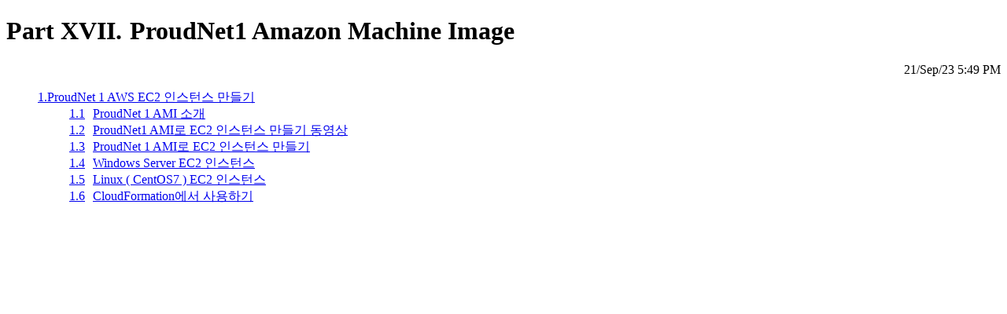

--- FILE ---
content_type: text/html;charset=UTF-8
request_url: https://guide.nettention.com/r/viewer/content/cpp_ko/pnami
body_size: 15879
content:
<!DOCTYPE html><html><head><title>ProudNet1 Amazon Machine Image</title><meta name="og:url" content="http://guide2.nettention.com/r/viewer/content/3d4b6b2e1c6ec9b5/d4fb9b2729b4d7e4"><meta name="og:title" content="ProudNet1 Amazon Machine Image"><meta name="og:type" content="article"><meta name="og:locale" content="ko"><link rel="shortcut icon" href="/r/image/get/197d80cdb01bcee4" /><style>.r_chapter_title span {margin-right: 10px;}.r_description {text-align: right;}.r_edit {margin-left: 10px;}.r_chapter_toc ul {list-style: none;}.heading1_n, .heading2_n, .heading3_n, .heading4_n, .heading5_n {padding-right: 10px;}.breadcrumb, .r_to_top, .mark, img.link {display: none;}#content h1, #content h2, #content h3, #content h4, #content h5, #content strong, #content em {font-style: inherit;font-weight: inherit;} #content  {font-family: '맑은 고딕', 'Malgun Gothic', 굴림, Gulim, sans-serif; font-size: 13px; color: rgb(51, 51, 51); text-align: justify; line-height: 1.7em; letter-spacing: 0; word-spacing: 0;} #content div.code pre, #content pre.command, #content code, #content kbd, #content .code_cell pre {font-family: 'Consolas', 'Bitstream Vera Sans Mono', 'Courier New', Courier, monospace;} #content h1.heading1 {font-size: 2em; line-height: 1.5em; margin-top: 2em; margin-bottom: 1em; color: rgb(51, 51, 51); word-spacing: 0; letter-spacing: 0;} #content h2 {font-size: 1.7em; line-height: 1.5em; margin-top: 1.5em; margin-bottom: 1em; color: rgb(51, 51, 51); word-spacing: 0; letter-spacing: 0;} #content h3 {font-size: 1.5em; line-height: 1.5em; margin-top: 1.5em; margin-bottom: 1em; color: rgb(51, 51, 51); word-spacing: 0; letter-spacing: 0;} #content h4 {font-size: 1.3em; font-weight: bold; line-height: 1.5em; margin-top: 1.5em; margin-bottom: 1em; color: rgb(51, 51, 51); word-spacing: 0; letter-spacing: 0;} #content h5 {font-size: 1.2em; line-height: 1.5em; margin-top: 1.5em; margin-bottom: 1em; color: rgb(51, 51, 51); word-spacing: 0; letter-spacing: 0;} #content span.heading1_n {font-size: 1em;color: rgb(51, 51, 51);padding-right: 0.5em;} #content span.heading2_n {font-size: 1em;color: rgb(51, 51, 51);} #content span.heading3_n {font-size: 1em;color: rgb(51, 51, 51);} #content span.heading4_n {font-size: 1em;font-weight: bold;color: rgb(51, 51, 51);} #content span.heading5_n {font-size: 1em;color: rgb(51, 51, 51);} #content h1 + .normal, #content h1 + .to_left + .normal, #content h1 + .to_right + .normal, #content h2 + .normal, #content h2 + .to_left + .normal, #content h2 + .to_right + .normal, #content h3 + .normal, #content h3 + .to_left + .normal, #content h3 + .to_right + .normal, #content h4 + .normal, #content h4 + .to_left + .normal, #content h4 + .to_right + .normal, #content h5 + .normal, #content h5 + .to_left + .normal, #content h5 + .to_right + .normal, #content .to_left:first-child + .normal, #content .to_right:first-child + .normal, #content .normal:first-child {text-indent: 0;} #content p.normal {margin-top: 1em; margin-bottom: 1em;} #content p.headline {border-bottom-color: rgb(189, 189, 189); border-bottom-style: solid; border-bottom-width: 1px; border-left-color: rgb(189, 189, 189); border-left-style: solid; border-left-width: 4px; color: rgb(117, 117, 117); font-size: 1.1em; font-weight: bold; margin-top: 4em; margin-bottom: 1em; padding-bottom: 0.2em; padding-left: 0.5em;} #content div.code pre {background-color: rgb(242, 242, 242); border-top-color: rgb(216, 223, 234); border-top-style: solid; border-top-width: 2px; border-bottom-color: rgb(216, 223, 234); border-bottom-style: solid; border-bottom-width: 2px; margin-top: 2em; margin-bottom: 2em; padding-top: 0.5em; padding-right: 0.5em; padding-bottom: 0.5em; padding-left: 0.5em; text-align: left;} #content div.code .caption {margin-top: 2em; margin-bottom: 0.5em; text-align: left;} #content span.code_caption_n {padding-right: 0.7em;} #content div.code p.caption + pre {margin-top: 0;} #content pre.command {border-left-color: rgb(255, 204, 0); border-left-style: solid; border-left-width: 3px; margin-top: 2em; margin-bottom: 2em; padding-left: 1em; text-align: left;} #content pre.pre {font-family: '맑은 고딕', 'Malgun Gothic', 굴림, Gulim, sans-serif; font-size: 1em; color: rgb(51, 51, 51); letter-spacing: 0; word-spacing: 0; margin-top: 2em; margin-bottom: 2em; line-height: 1.7em; text-indent: 0; margin-left: 0; margin-right: 0; padding-top: 0; padding-bottom: 0; padding-left: 0; padding-right: 0; background-position: 0 0;} #content blockquote.blockquote {border-left-color: rgb(172, 172, 172); border-left-style: solid; border-left-width: 2px; color: rgb(102, 102, 102); margin-top: 2.5em; margin-bottom: 2.5em; padding-left: 1em;} #content blockquote.epigraph {color: rgb(102, 102, 102); font-size: 1.2em; line-height: 1.7em; margin-top: 2em; margin-bottom: 3em;} #content ol.ordered_list {margin-top: 2em; margin-bottom: 2em;} #content ol li {list-style-type: decimal; margin-top: 0.5em; margin-bottom: 0.5em; margin-left: 2em;} #content ol li li {list-style-type: upper-alpha; margin-top: 0.5em; margin-bottom: 0.5em; margin-left: 1.7em;} #content ol li li li {list-style-type: upper-roman; margin-top: 0.5em; margin-bottom: 0.5em; margin-left: 1.7em;} #content ul.unordered_list {margin-top: 2em; margin-bottom: 2em;} #content ul li {list-style-type: disc; margin-top: 0.5em; margin-bottom: 0.5em; margin-left: 2em;} #content ul li li {list-style-type: circle; margin-top: 0.5em; margin-bottom: 0.5em; margin-left: 1.6em;} #content ul li li li {list-style-type: square; margin-top: 0.5em; margin-bottom: 0.5em; margin-left: 1.6em;} #content ul li ol li {list-style-type: upper-alpha; margin-top: 0.5em; margin-bottom: 0.5em; margin-left: 1.7em;} #content ul li ol li ol li {list-style-type: upper-roman; margin-top: 0.5em; margin-bottom: 0.5em; margin-left: 1.7em;} #content ul li ul li ol li {list-style-type: upper-roman; margin-top: 0.5em; margin-bottom: 0.5em; margin-left: 1.7em;} #content ol li ul li ol li {list-style-type: upper-roman; margin-top: 0.5em; margin-bottom: 0.5em; margin-left: 1.7em;} #content ol li ul li {list-style-type: circle; margin-top: 0.5em; margin-bottom: 0.5em; margin-left: 1.6em;} #content ol li ul li ul li {list-style-type: square; margin-top: 0.5em; margin-bottom: 0.5em; margin-left: 1.6em;} #content ol li ol li ul li {list-style-type: square; margin-top: 0.5em; margin-bottom: 0.5em; margin-left: 1.6em;} #content ul li ol li ul li {list-style-type: square; margin-top: 0.5em; margin-bottom: 0.5em; margin-left: 1.6em;} #content dl.definition_list {margin-top: 2em; margin-bottom: 2em;} #content dl.definition_list dt {font-weight: bold;} #content dl.definition_list dd p {margin-top: 1em; margin-bottom: 1em; margin-left: 3em;} #content div.callout_list {margin-top: 2em; margin-bottom: 2em;} #content div.callout_list p {margin-top: 1em; margin-bottom: 1em; margin-left: 26px;} #content div.callout_list p {position: relative;} #content div.callout_list p span.callout.bullet {left: -26px; position: absolute; top: 2px;} #content span.callout {border-radius: 50%; display: inline-block; font-family: Consolas, 'Courier New', monospace; font-size: 12px; height: 18px; line-height: 18px; text-align: center; width: 18px;} #content div.step1 {margin-top: 2.5em; margin-bottom: 1em;} #content div.note {background-color: rgb(242, 242, 242); background-image: url(/resource/image/theme/note.png); background-position: 3px 10px; background-repeat: no-repeat; border-top-color: rgb(216, 223, 234); border-top-style: solid; border-top-width: 1px; border-right-color: rgb(216, 223, 234); border-right-style: solid; border-right-width: 1px; border-bottom-color: rgb(216, 223, 234); border-bottom-style: solid; border-bottom-width: 1px; border-left-color: rgb(216, 223, 234); border-left-style: solid; border-left-width: 3px; margin-top: 2em; margin-bottom: 2em; padding-top: 1em; padding-right: 1em; padding-bottom: 1em; padding-left: 3em;} #content div.tip {background-color: rgb(242, 242, 242); background-image: url(/resource/image/theme/tip.png); background-position: 3px 10px; background-repeat: no-repeat; border-top-color: rgb(216, 223, 234); border-top-style: solid; border-top-width: 1px; border-right-color: rgb(216, 223, 234); border-right-style: solid; border-right-width: 1px; border-bottom-color: rgb(216, 223, 234); border-bottom-style: solid; border-bottom-width: 1px; border-left-color: rgb(216, 223, 234); border-left-style: solid; border-left-width: 3px; margin-top: 2em; margin-bottom: 2em; padding-top: 1em; padding-right: 1em; padding-bottom: 1em; padding-left: 3em;} #content div.caution {background-color: rgb(242, 242, 242); background-image: url(/resource/image/theme/caution.png); background-position: 3px 10px; background-repeat: no-repeat; border-top-color: rgb(216, 223, 234); border-top-style: solid; border-top-width: 1px; border-right-color: rgb(216, 223, 234); border-right-style: solid; border-right-width: 1px; border-bottom-color: rgb(216, 223, 234); border-bottom-style: solid; border-bottom-width: 1px; border-left-color: rgb(216, 223, 234); border-left-style: solid; border-left-width: 3px; margin-top: 2em; margin-bottom: 2em; padding-top: 1em; padding-right: 1em; padding-bottom: 1em; padding-left: 3em;} #content .ordered_list1_indent {margin-left: 26px !important;} #content .ordered_list2_indent {margin-left: 48px !important;} #content .ordered_list3_indent {margin-left: 70px !important;} #content .unordered_list1_indent {margin-left: 26px !important;} #content .unordered_list2_indent {margin-left: 46px !important;} #content .unordered_list3_indent {margin-left: 66px !important;} #content .next_indented {margin-bottom: 0 !important;} #content .indent {margin-top: 0.5em !important;} #content .connected_list {list-style: none !important;} #content .connected_list > p {display: none !important;} #content .indent pre {margin-top: 0.5em !important;} #content div.image {text-align: center; margin-top: 0; margin-bottom: 2em; margin-left: 0; margin-right: 0;} #content div.image .caption {font-family: '맑은 고딕', 'Malgun Gothic', 굴림, Gulim, sans-serif; font-size: 1em; color: rgb(51, 51, 51); letter-spacing: 0; word-spacing: 0; text-align: left; margin-top: 2em; margin-bottom: 0.5em; line-height: 1.7em; text-indent: 0; margin-left: 0; margin-right: 0; padding-top: 0; padding-bottom: 0; padding-left: 0; padding-right: 0; background-position: 0 0;} #content span.image_caption_n {font-family: '맑은 고딕', 'Malgun Gothic', 굴림, Gulim, sans-serif;font-size: 1em;font-weight: bold;color: rgb(51, 51, 51);padding-right: 0.7em;} #content .element img {vertical-align: middle;} #content .image .content img {vertical-align: initial;} #content .image.step1_indent .content img {max-width: 100%;} #content table.table {caption-side: top; margin-top: 2em; margin-bottom: 2em;} #content table.table th {background-color: rgb(229, 229, 229); border-top-color: rgb(187, 187, 187); border-top-style: solid; border-top-width: 1px; border-right-color: rgb(187, 187, 187); border-right-style: solid; border-right-width: 1px; border-bottom-color: rgb(187, 187, 187); border-bottom-style: solid; border-bottom-width: 1px; border-left-color: rgb(187, 187, 187); border-left-style: solid; border-left-width: 1px; font-size: 0.9em; font-style: normal; padding-top: 5px; padding-right: 3px; padding-bottom: 5px; padding-left: 3px; text-align: left;} #content table.table tbody td {border-top-color: rgb(187, 187, 187); border-top-style: solid; border-top-width: 1px; border-right-color: rgb(187, 187, 187); border-right-style: solid; border-right-width: 1px; border-bottom-color: rgb(187, 187, 187); border-bottom-style: solid; border-bottom-width: 1px; border-left-color: rgb(187, 187, 187); border-left-style: solid; border-left-width: 1px; font-size: 0.9em; padding-top: 3px; padding-right: 3px; padding-bottom: 3px; padding-left: 3px;} #content table caption {margin-bottom: 0.5em; text-align: left;} #content span.table_caption_n {padding-right: 0.7em;} #content table.element img {max-width: 100%; height: auto} #content div.indent table.table {margin-top: 0.5em} #content hr.footnote {margin-top: 5em; margin-bottom: 1em; width: 100%; margin-right: 0%; border: none; border-top: 1px solid rgb(215, 215, 215);} #content ol li.footnote_item {font-size: 0.9em; margin-top: 0.5em;} #content ol.table_footnotes li {list-style-type: lower-alpha;} #content hr.horizontal_line {margin-top: 5em; margin-bottom: 5em; width: 100%; margin-left: 0%; margin-right: 0%; border: none; border-top: 1px solid rgb(215, 215, 215);} #content p.space {height: 5em;} #content div.image.to_left {float: left; margin: 0 30px 0 0;} #content div.image.to_right {float: right; margin: 0 0 0 20px;} #content .to_left, #content .to_right, #content p.space, #content hr.horizontal_line, #content hr.footnote {clear: both;} #content .clear_float {clear: both;} #content .element strong {font-weight: bold;} #content .element em {color: rgb(255, 0, 0); font-weight: bold;} #content .element small {color: rgb(153, 153, 255); font-size: 0.9em;} #content .element del {text-decoration: line-through;} #content .element button {background-color: rgb(100, 181, 246); color: rgb(255, 255, 255);} #content .element span.callout {background-color: rgb(0, 0, 0); color: rgb(255, 255, 255);} #content .element sup.footnote {font-size: 0.8em;} #content div.step1 p {margin-left: 46px;} #content .r_step_section {border-left: 1px solid rgb(224, 224, 224); margin-left: 11px; padding-left: 34px;} #content .element p.step1_n {border-radius: 50%; box-shadow: inset rgb(66, 133, 244) 0 0 1px 1px; color: rgb(66, 133, 244); float: left; font-family: Consolas, 'Courier New', monospace; font-size: 13px; font-style: normal; height: 24px; line-height: 24px; margin-bottom: 10px; margin-left: 0px; text-align: center; width: 24px;} #content .element ins {display: none;}.r_header, .r_footer, .r_navigator, .r_chapter_panel, .r_previous_and_next, .r_banner, .r_top, .r_library_dashboard{font-family: "Malgun Gothic", Dotum, sans-serif;}</style><body><div class="r_chapter part" id="pnami" data-chapter-id="d4fb9b2729b4d7e4" data-chapter-title="ProudNet1 Amazon Machine Image" data-previous-chapter-id="unreal" data-previous-chapter-title="Unreal Engine 4 프로젝트에 ProudNet을 연동시키기" data-next-chapter-id="pn1ami" data-next-chapter-title="ProudNet 1 AWS EC2 인스턴스 만들기"><div class="r_chapter_header"><h1 class="r_chapter_title"><span class="part_title_n">Part XVII.</span>ProudNet1 Amazon Machine Image</h1><div class="r_description"><time class="r_update_time" datetime="2023-09-21 17:49:03.213">21/Sep/23 5:49 PM</time></div></div><div class="r_chapter_toc"><ul class="r_toc_columns_2"><li class="r_toc_item r_has_children"><a class="reference" href="#pn1ami"><span class="chapter_title_n">1.</span>ProudNet 1 AWS EC2 인스턴스 만들기</a><ul class="r_heading1_group"><li class="r_toc_item"><a class="reference" href="#9906002a41a71259"><span class="heading1_n">1.1</span>ProudNet 1 AMI 소개</a></li><li class="r_toc_item"><a class="reference" href="#e5d9602d4a6827ff"><span class="heading1_n">1.2</span>ProudNet1 AMI로 EC2 인스턴스 만들기 동영상</a></li><li class="r_toc_item"><a class="reference" href="#8553ecbb83d0c43d"><span class="heading1_n">1.3</span>ProudNet 1 AMI로 EC2 인스턴스 만들기</a></li><li class="r_toc_item"><a class="reference" href="#e96f18a3a12fcac2"><span class="heading1_n">1.4</span>Windows Server EC2 인스턴스</a></li><li class="r_toc_item"><a class="reference" href="#1432cc9c3801d7db"><span class="heading1_n">1.5</span>Linux ( CentOS7 ) EC2 인스턴스</a></li><li class="r_toc_item"><a class="reference" href="#987406b716016c9c"><span class="heading1_n">1.6</span>CloudFormation에서 사용하기</a></li></ul></li></ul></div><div class="r_content" id="content"></div></div></body></html>